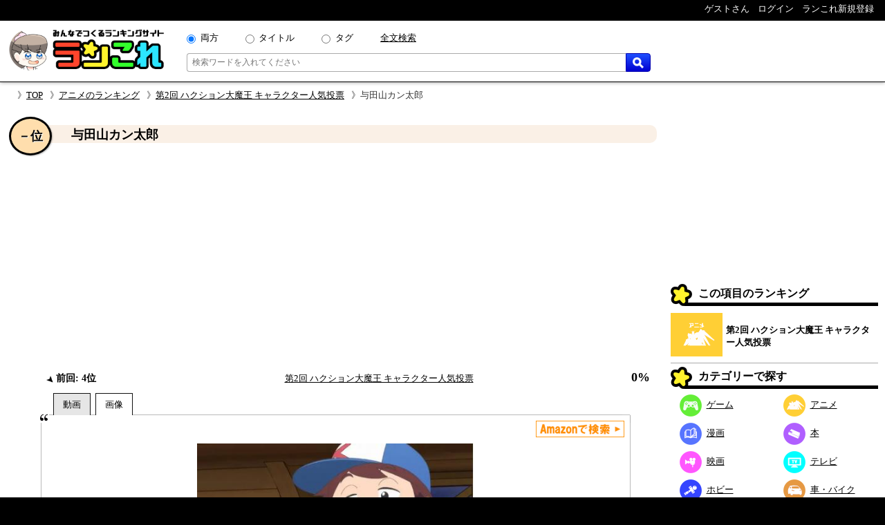

--- FILE ---
content_type: text/html; charset=UTF-8
request_url: https://rancolle.com/item.php?id=uid4_1589286434
body_size: 8348
content:
<!DOCTYPE html><html lang="ja"><head prefix="og: http://ogp.me/ns# fb: http://ogp.me/ns/fb#  article: http://ogp.me/ns/article#">
<meta charset="utf-8">
<meta name="robots" content="index,follow,archive">
<meta http-equiv="X-UA-Compatible" content="IE=edge">
<meta name="viewport" content="width=device-width, initial-scale=1">
<meta name="format-detection" content="telephone=no">
<title>与田山カン太郎 ~ 第2回 ハクション大魔王 キャラクター人気投票 - ランキングの投票項目｜ランこれ</title>
<meta name="keywords" content="">
<meta name="description" content="第2回 ハクション大魔王 キャラクター人気投票 - ランキングの投票項目与田山カン太郎の紹介ページ。第2回 ハクション大魔王 キャラクター人気投票 - ランキングの投票項目与田山カン太郎の紹介ページ。声 - 島袋美由利勉強も運動もそこそこできる現代っ子。">
<link rel="canonical" href="https://rancolle.com/ranking/uid4_1693100174/item/uid4_1589286434">
<meta property="og:site_name" content="ランこれ">
<meta property="og:title" content="与田山カン太郎 ~ 第2回 ハクション大魔王 キャラクター人気投票 - ランキングの投票項目｜ランこれ">
<meta property="og:type" content="website">
<meta property="og:description" content="第2回 ハクション大魔王 キャラクター人気投票 - ランキングの投票項目与田山カン太郎の紹介ページ。第2回 ハクション大魔王 キャラクター人気投票 - ランキングの投票項目与田山カン太郎の紹介ページ。声 - 島袋美由利勉強も運動もそこそこできる現代っ子。">
<meta property="og:url" content="https://rancolle.com/ranking/uid4_1693100174/item/uid4_1589286434" >
<meta property="og:image" content="https://rancolle.com/images/item/uid4_1589286434/158928643453.jpg">
<meta name="twitter:site" content="@ranking_collect">
<meta name="twitter:card" content="summary">
<meta name="twitter:description" content="第2回 ハクション大魔王 キャラクター人気投票 - ランキングの投票項目与田山カン太郎の紹介ページ。第2回 ハクション大魔王 キャラクター人気投票 - ランキングの投票項目与田山カン太郎の紹介ページ。声 - 島袋美由利勉強も運動もそこそこできる現代っ子。">
<meta name="twitter:image" content="https://rancolle.com/images/item/uid4_1589286434/158928643453.jpg">
<link rel="shortcut icon" type="image/vnd.microsoft.icon" href="https://rancolle.com/favicon.ico">
<link rel="dns-prefetch" href="https://rancolle.com/">
<link rel="stylesheet" type="text/css" href="https://rancolle.com/css/main.css?258">
<link rel="manifest" href="https://rancolle.com/manifest.json">
<script src="https://rancolle.com/js/const.js?32" defer></script>
<script>
if('serviceWorker' in navigator){
	window.addEventListener('load',() => {
		navigator.serviceWorker.register('/serviceworker.js');
	});
}
</script>
<script async src="https://pagead2.googlesyndication.com/pagead/js/adsbygoogle.js?client=ca-pub-2737420883005031"
     crossorigin="anonymous"></script></head><body><div id="body"><header>
	<nav class="h_hold_top">
		<ul class="h_hold_box">
			<li class="undisplay_s424"><span>ゲストさん</span></li>
			<li><a href="https://rancolle.com/login.php"><span style="z-index:2;">ログイン</span></a></li>
			<li><a href="https://rancolle.com/register.php"><span>ランこれ新規登録</span></a>
</li>
		</ul>
	</nav>
	<div class="h_main_box">
		<a href="https://rancolle.com/" rel="index"><img decoding="async" src="https://rancolle.com/images/log_wr_h96.webp" alt="ランこれ｜総合ランキングサイト-みんなで作る人気投票" title="ランこれ｜総合ランキングサイト-みんなで作る人気投票" width="230" height="64"></a>
		<div class="h_main_box_navi" role="search">
			<form action="https://rancolle.com/ranking" method="get">
				<div class="sea_minibox">
					<div class="sea_t_minibox">
						<span class="pc_only"><input type="radio" name="t" value="0" id="smb_radio_t0" checked="checked" /><label for="smb_radio_t0">両方</label></span>
						<span class="pc_only"><input type="radio" name="t" value="2" id="smb_radio_t2" /><label for="smb_radio_t2">タイトル</label></span>
						<span class="pc_only"><input type="radio" name="t" value="1" id="smb_radio_t1" /><label for="smb_radio_t1">タグ</label></span>
						<span><a href="https://cse.google.com/cse?cx=014324496780871010712:riyyvywuucx" title="全文から検索する場合は全文検索をご利用ください。">全文検索</a></span>
					</div>
					<div class="sea_b_minibox">
						<input type="text" name="k" value="" placeholder="検索ワードを入れてください" maxlength="50" required="required" />
						<button type="submit"><img decoding="async" src="https://rancolle.com/images/loupe40_3.webp" width="16" height="16" alt="検索" title="検索"></button>
					</div>
				</div>
				<input type="hidden" name="c" value="1" />
			</form>
			<div class="sea_minisize_b"><a href="https://rancolle.com/ranking#keyword_sea"><img decoding="async" src="https://rancolle.com/images/loupe40_3.webp" width="30" height="30" alt="検索" title="検索"></a></div>
		</div>
	</div>
</header>
<nav id="breadcrumb">
	<ul><li><a href="https://rancolle.com/" rel="index">TOP</a></li><li><a href="https://rancolle.com/ranking-list?id=%E3%82%A2%E3%83%8B%E3%83%A1" rel="top">アニメのランキング</a></li><li><a href="https://rancolle.com/ranking/uid4_1693100174" rel="contents">第2回 ハクション大魔王 キャラクター人気投票</a></li><li>与田山カン太郎</li></ul>
</nav><div id="central"><main><article><div class="ri_box" style="padding-bottom:0 !important;"><div class="ri_label" style="background-color:#faf0e6;padding-bottom:0 !important;"><h1 class="h3l" style="margin-left:.7em;">与田山カン太郎</h1><p class="rank" style="background-color:#ffdead;">－位</p></div><div style="height:300px;text-align:center;margin:2em 0 1em 0;">
<!-- ランこれ｜記事：中央 -->
<ins class="adsbygoogle"
     style="display:block"
     data-ad-client="ca-pub-2737420883005031"
     data-ad-slot="6044386219"
     data-ad-format="rectangle"
     data-full-width-responsive="true"></ins>
<script>
     (adsbygoogle = window.adsbygoogle || []).push({});
</script></div><div class="rib_table"><div class="rib_cell"><p class="rib_preresult"><span><img decoding="async" src="https://rancolle.com/images/ct_down.webp" alt="前回より下降変動" width="10" height="10" />&nbsp;前回:&nbsp;4位</span></p></div><div class="rib_cell" style="padding-top:10px;"><p style="text-align:center"><a href="https://rancolle.com/ranking/uid4_1693100174" rel="contents">第2回 ハクション大魔王 キャラクター人気投票</a></p></div><div class="rib_cell" style="padding-top:10px;"><p class="h3r">0%</p></div></div></div><div class="ranking_tab_box"><div id="area_movie_tab" class="tab_name_m ranking_tab" onclick="displayYouTubeArea();"></div><div id="area_image_tab" class="tab_name_i ranking_tab ranking_tab_selected" onclick="displayImageArea();"></div></div><div class="image_quote"><aside><div class="amazon_link"><a href="https://www.amazon.co.jp/gp/search?keywords=%E4%B8%8E%E7%94%B0%E5%B1%B1%E3%82%AB%E3%83%B3%E5%A4%AA%E9%83%8E&__mk_ja_JP=%E4%B8%8E%E7%94%B0%E5%B1%B1%E3%82%AB%E3%83%B3%E5%A4%AA%E9%83%8E&tag=ranco0a-22" target="_blank" rel="sponsored"><img decoding="async" src="https://rancolle.com/images/sea_amazon02.webp" height="24" alt="Amazonで検索" /></a></div></aside><div id="area_movie" style="display:none;"><div class="ranking_top_quote_box"><a href="https://rancolle.com/edit-item.php?id=uid4_1589286434&r=uid4_1693100174" rel="nofollow" class="nimg"><div><div class="nis">「与田山カン太郎」の</div><div class="nil">動画募集中!!</div></div>
</a></div><div class="source no_movie_cmt"></div></div><div id="area_image"><div class="ranking_top_quote_box"><img decoding="async" src="https://rancolle.com/images/item/uid4_1589286434/158928643453.jpg" style="width:100%;max-height:250px;object-fit:contain;" alt="第2回 ハクション大魔王 キャラクター人気投票　－位　与田山カン太郎の画像"></div><p class="source">「<cite>ハクション大魔王2020</cite>より引用」&nbsp;<br><small>上記画像の著作権は、読売テレビ、タツノコプロに帰属します。</small></p></div></div><div class="rib_vote"><form action="https://rancolle.com/vote.php" method="post"><input type="hidden" name="id" value="uid4_1589286434" /><input type="hidden" name="ranking_id" value="uid4_1693100174" /><input type="submit" value="投票する" class="m_r_buttom" style="width:220px;" /></form></div><div class="rib_txt"><div class="exparea"><div class="exparea_l"><p style="width:100%;margin-bottom:20px;">声 - 島袋美由利<br>勉強も運動もそこそこできる現代っ子。</p><table class="tags_box"><tr><th class="tg_tl">カテゴリ：</th><td><a href="https://rancolle.com/ranking-list?id=%E3%82%A2%E3%83%8B%E3%83%A1">アニメ</a></td></tr><tr><th class="tg_tl">タグ：</th><td><a href="https://rancolle.com/ranking-list?id=%E3%83%8F%E3%82%AF%E3%82%B7%E3%83%A7%E3%83%B3%E5%A4%A7%E9%AD%94%E7%8E%8B">ハクション大魔王</a><a href="https://rancolle.com/ranking-list?id=%E3%82%BF%E3%83%84%E3%83%8E%E3%82%B3%E3%83%97%E3%83%AD">タツノコプロ</a><a href="https://rancolle.com/ranking-list?id=%E3%82%AA%E3%83%AA%E3%82%B8%E3%83%8A%E3%83%AB%E3%82%A2%E3%83%8B%E3%83%A1">オリジナルアニメ</a><a href="https://rancolle.com/ranking-list?id=%E6%97%A5%E6%9C%AC%E3%82%A2%E3%83%8B%E3%83%A1%E3%83%BC%E3%82%B7%E3%83%A7%E3%83%B3">日本アニメーション</a><a href="https://rancolle.com/ranking-list?id=%E8%AA%AD%E5%A3%B2%E3%83%86%E3%83%AC%E3%83%93">読売テレビ</a></td></tr></table></div><div class="exparea_r"><div class="exparea_rt"><div style="text-align:right;margin-bottom:20px"><a href="https://rancolle.com/edit-item.php?id=uid4_1589286434&r=uid4_1693100174" class="mimi_b_buttom" rel="nofollow">編集</a></div></div><div class="exparea_rb"><div class="user_box"><div class="ub_img"><a href="https://rancolle.com/user/uid4"><img decoding="async" style="vertical-align:middle;" src="https://rancolle.com/images/user/uid4/154609987044.jpg" alt="にゃんこ丸さん" width="48" height="48" /></a></div><div class="ub_prof"><a href="https://rancolle.com/user/uid4" title="にゃんこ丸/uid4">にゃんこ丸さん</a></div></div></div></div></div><div style="color:blue;font-size:x-small;margin:20px 5px 10px 5px;"><small>ランこれは本記事に紹介される全ての商品・作品等をリスペクトしており、またその権利を侵害するものではありません。それに反する投稿があった場合、<a href="https://rancolle.com/report.php?t=1&u=https://rancolle.com/ranking/uid4_1693100174/item/uid4_1589286434?p=1">こちら</a>からご報告をお願い致します。</small></div>
</div><h2 class="osi_lbe" style="margin-top:20px;">オススメのポイント</h2><div style="color:#555;margin:5px 10px;">※ オススメのポイントは投票した投票項目でのみ推せます。</div><ul class="osi_ul"><li style="color:#000;"><span class="osi_lil">賢麻里マリオ君と同じ同級生二人とも親友で鉄道オタク頑張る時は頑張るタイプ魔法界のアクビに恋をしている<span style="color:#555;font-weight:normal;">（0票）</span></span><span class="osi_lir"><input type="button" class="mimi_g_buttom oab" value="推す" style="width:50px;" /></span></li><li style="color:#000;"><span class="osi_lil">やる時はやるタイプ<span style="color:#555;font-weight:normal;">（0票）</span></span><span class="osi_lir"><input type="button" class="mimi_g_buttom oab" value="推す" style="width:50px;" /></span></li></ul><h2 style="font-size:large;margin:30px 2% 0 2%;">第2回 ハクション大魔王 キャラクター人気投票 他の順位</h2><div class="mini_rank_box" style="margin-bottom:20px;"><div class="mrb_node mrbnd_0"><p>1位</p><div class="mrb_img"><a href="https://rancolle.com/ranking/uid4_1693100174/item/uid4_1589286228" title="第2回 ハクション大魔王 キャラクター人気投票　1位　アクビ"><img decoding="async" src="https://rancolle.com/images/item/uid4_1589286228/158928622870.jpg" alt="第2回 ハクション大魔王 キャラクター人気投票　1位　アクビの画像" /></a></div></div><div class="mrb_node mrbnd_1"><p>1位</p><div class="mrb_img"><a href="https://rancolle.com/ranking/uid4_1693100174/item/uid4_1589286949" title="第2回 ハクション大魔王 キャラクター人気投票　1位　天野川みほし"><img decoding="async" src="https://rancolle.com/images/item/uid4_1589286949/158928694952.jpg" alt="第2回 ハクション大魔王 キャラクター人気投票　1位　天野川みほしの画像" /></a></div></div><div class="mrb_node mrbnd_2"><p>3位</p><div class="mrb_img"><a href="https://rancolle.com/ranking/uid4_1693100174/item/uid4_1589287477" title="第2回 ハクション大魔王 キャラクター人気投票　3位　金甘利ゆみず"><img decoding="async" src="https://rancolle.com/images/item/uid4_1589287477/158928747711.jpg" alt="第2回 ハクション大魔王 キャラクター人気投票　3位　金甘利ゆみずの画像" /></a></div></div><div class="mrb_node mrbnd_3"><p>3位</p><div class="mrb_img"><a href="https://rancolle.com/ranking/uid4_1693100174/item/uid4_1589286128" title="第2回 ハクション大魔王 キャラクター人気投票　3位　ハクション大魔王"><img decoding="async" src="https://rancolle.com/images/item/uid4_1589286128/158928612874.jpg" alt="第2回 ハクション大魔王 キャラクター人気投票　3位　ハクション大魔王の画像" /></a></div></div><div class="mrb_node mrbnd_4"><p>3位</p><div class="mrb_img"><a href="https://rancolle.com/ranking/uid4_1693100174/item/uid4_1589286665" title="第2回 ハクション大魔王 キャラクター人気投票　3位　賢麻里マリオ"><img decoding="async" src="https://rancolle.com/images/item/uid4_1589286665/158928709780.jpg" alt="第2回 ハクション大魔王 キャラクター人気投票　3位　賢麻里マリオの画像" /></a></div></div><div class="mrb_node mrbnd_5"><p>－位</p><div class="mrb_img"><a href="https://rancolle.com/ranking/uid4_1693100174/item/uid4_1589286288" title="第2回 ハクション大魔王 キャラクター人気投票　－位　プゥータ"><img decoding="async" src="https://rancolle.com/images/item/uid4_1589286288/158928628818.jpg" alt="第2回 ハクション大魔王 キャラクター人気投票　－位　プゥータの画像" /></a></div></div><div class="mrb_node mrbnd_6"><p>－位</p><div class="mrb_img"><a href="https://rancolle.com/ranking/uid4_1693100174/item/uid4_1589287546" title="第2回 ハクション大魔王 キャラクター人気投票　－位　夢見勝ナナコ"><img decoding="async" src="https://rancolle.com/images/item/uid4_1589287546/158928754683.jpg" alt="第2回 ハクション大魔王 キャラクター人気投票　－位　夢見勝ナナコの画像" /></a></div></div><div class="mrb_node mrbnd_7"><p>－位</p><div class="mrb_img"><a href="https://rancolle.com/ranking/uid4_1693100174/item/uid4_1589287599" title="第2回 ハクション大魔王 キャラクター人気投票　－位　万福坂みつる"><img decoding="async" src="https://rancolle.com/images/item/uid4_1589287599/158928759969.jpg" alt="第2回 ハクション大魔王 キャラクター人気投票　－位　万福坂みつるの画像" /></a></div></div><div class="mrb_node mrbnd_8"><p>－位</p><div class="mrb_img"><a href="https://rancolle.com/ranking/uid4_1693100174/item/uid4_1589287652" title="第2回 ハクション大魔王 キャラクター人気投票　－位　権田原げんき"><img decoding="async" src="https://rancolle.com/images/item/uid4_1589287652/158928765269.jpg" alt="第2回 ハクション大魔王 キャラクター人気投票　－位　権田原げんきの画像" /></a></div></div></div><h2 style="font-size:large;margin:30px 2% 0 2%;">いままでの順位変動</h2><ul class="osi_ul"><li style="color:#000;"><a href="https://rancolle.com/ranking/uid4_1589285921/item/uid4_1589286434" rel="contents"><span class="osi_lil">第1回目</span></a><span class="osi_lir">4位<span style="color:#555;font-weight:normal;">（6票）</span></span></li></ul><div class="rnk_return_box"><nav><a href="https://rancolle.com/ranking/uid4_1693100174" rel="contents">第2回 ハクション大魔王 キャラクター人気投票に戻る</a></nav></div><div style="margin:30px 0;"></div><h2 id="comment" class="label">コメント</h2><p style="margin:10px;">投票項目「与田山カン太郎」に書き込まれたコメントの一覧です。</p><div id="cnt_cmtbox" style="display:none;margin:10px 5%;"><div id="cmtbox" style="margin-top:10px;">コメントを書く</div><div class="box" style="background-color:#FFFFE0;padding:5px 5%;margin-bottom:20px;"><div><span style="color:silver;">(<span style="color:#9D102E;font-weight:bold;">*</span>の項目は必須です)</span></div><div style="margin-top:5px;">コメント：<span style="color:#9D102E;font-weight:bold;">*</span><span style="color:silver;">（最大1000文字）</span></div><div style="margin-left:1px;margin-right:10px;"><textarea style="padding:.2em .5em;width:99%;height:16em;resize:vertical;" name="comment" placeholder="この項目に投票することでコメントできます" disabled="disabled"></textarea></div><div style="text-align:center;margin:10px 0;"><input style="width:220px;" type="button" value="投稿する" class="m_g_buttom" /></div></div></div><p id="ob_cmtbox" style="text-align:center;margin:20px 0;"><button class="m_o_buttom" style="width:220px;" onclick="openCntCmtbox();">コメントする</button></p><div class="box" style="border:1px solid #555;padding:10px;margin:10px 5%;">
<p style="color:#555;margin-top:46px;text-align:center;">このランキングには、まだコメントがありません。</p><p style="color:#444;margin:8px 0 46px 0;text-align:center;">是非コメントをお願いします。</p></div><h2 class="label">更新履歴</h2><p id="update_abtn">更新履歴を見る</p><div id="update_abox" class="box"><p style="margin:3px 0;">2020-05-12 21:27：にゃんこ丸さんによって、投票項目が作成されました。</p></div><div class="rnk_return_box"><nav><a href="https://rancolle.com/ranking/uid4_1693100174" rel="contents">第2回 ハクション大魔王 キャラクター人気投票に戻る</a></nav></div></article></main><aside class="rightside_box">
	<div class="follow_region">
	<!-- ランこれ｜右サイド：上 -->
<ins class="adsbygoogle"
     style="display:block;max-height:250px;"
     data-ad-client="ca-pub-2737420883005031"
     data-ad-slot="5612814757"
     data-ad-format="rectangle"
     data-full-width-responsive="true"></ins>
<script>
     (adsbygoogle = window.adsbygoogle || []).push({});
</script><div class="label">この項目のランキング</div>
<div class="rnk_mbox">
<div class="rmb_img">
<a href="https://rancolle.com/ranking/uid4_1693100174" rel="contents"><img decoding="async" src="https://rancolle.com/images/cd3.webp" alt="アニメ"/></a></div>
<div class="rmb_ttl">
<a href="https://rancolle.com/ranking/uid4_1693100174" rel="contents">第2回 ハクション大魔王 キャラクター人気投票</a></div>
</div>
<nav><div class="label">カテゴリーで探す</div>
<ul class="categories_box">
<li><a class="mcd2" href="https://rancolle.com/ranking-list?id=%E3%82%B2%E3%83%BC%E3%83%A0"><span class="mcd_b mcd2"></span>ゲーム</a></li>
<li><a class="mcd3" href="https://rancolle.com/ranking-list?id=%E3%82%A2%E3%83%8B%E3%83%A1"><span class="mcd_b mcd3"></span>アニメ</a></li>
<li><a class="mcd1" href="https://rancolle.com/ranking-list?id=%E6%BC%AB%E7%94%BB"><span class="mcd_b mcd1"></span>漫画</a></li>
<li><a class="mcd0" href="https://rancolle.com/ranking-list?id=%E6%9C%AC"><span class="mcd_b mcd0"></span>本</a></li>
<li><a class="mcd5" href="https://rancolle.com/ranking-list?id=%E6%98%A0%E7%94%BB"><span class="mcd_b mcd5"></span>映画</a></li>
<li><a class="mcd4" href="https://rancolle.com/ranking-list?id=%E3%83%86%E3%83%AC%E3%83%93"><span class="mcd_b mcd4"></span>テレビ</a></li>
<li><a class="mcd6" href="https://rancolle.com/ranking-list?id=%E3%83%9B%E3%83%93%E3%83%BC"><span class="mcd_b mcd6"></span>ホビー</a></li>
<li><a class="mcd13" href="https://rancolle.com/ranking-list?id=%E8%BB%8A%E3%83%BB%E3%83%90%E3%82%A4%E3%82%AF"><span class="mcd_b mcd13"></span>車・バイク</a></li>
<li><a class="mcd11" href="https://rancolle.com/ranking-list?id=%E3%82%B9%E3%83%9D%E3%83%BC%E3%83%84"><span class="mcd_b mcd11"></span>スポーツ</a></li>
<li><a class="mcd12" href="https://rancolle.com/ranking-list?id=%E6%97%85%E8%A1%8C"><span class="mcd_b mcd12"></span>旅行</a></li>
<li><a class="mcd9" href="https://rancolle.com/ranking-list?id=%E3%83%95%E3%82%A1%E3%83%83%E3%82%B7%E3%83%A7%E3%83%B3"><span class="mcd_b mcd9"></span>ファッション</a></li>
<li><a class="mcd8" href="https://rancolle.com/ranking-list?id=%E8%B6%A3%E5%91%B3"><span class="mcd_b mcd8"></span>趣味</a></li>
<li><a class="mcd10" href="https://rancolle.com/ranking-list?id=%E9%A3%9F%E4%BA%8B"><span class="mcd_b mcd10"></span>食事</a></li>
<li><a class="mcd14" href="https://rancolle.com/ranking-list?id=%E6%9A%AE%E3%82%89%E3%81%97"><span class="mcd_b mcd14"></span>暮らし</a></li>
<li><a class="mcd17" href="https://rancolle.com/ranking-list?id=%E3%83%8D%E3%82%BF"><span class="mcd_b mcd17"></span>ネタ</a></li>
<li><a class="mcd15" href="https://rancolle.com/ranking-list?id=%E3%83%93%E3%82%B8%E3%83%8D%E3%82%B9"><span class="mcd_b mcd15"></span>ビジネス</a></li>
<li><a class="mcd7" href="https://rancolle.com/ranking-list?id=%E6%95%99%E8%82%B2"><span class="mcd_b mcd7"></span>教育</a></li>
<li><a class="mcd16" href="https://rancolle.com/ranking-list?id=%E5%9C%B0%E5%9F%9F"><span class="mcd_b mcd16"></span>地域</a></li>
</ul></nav>
<form action="https://rancolle.com/edit-ranking.php">
<button type="submit" class="m_b_buttom er_sidebtn">ランキングを作成する</button>
</form>
	<div class="label" style="margin-top:20px;">あなたもランキング作りませんか</div>
	<div style="padding:10px 5%;margin-bottom:20px;">
		<p>自分の好きなものの1位が何かって知りたくありませんか？<br><br>
		「ランこれ」ならはじめての人でも<a href="https://rancolle.com/register.php" style="font-weight:bold;color:#9D102E;">新規登録</a>して、すぐにあなただけの面白い人気ランキングを作れます。</p>
		<div style="text-align:right;margin-top:20px;"><img decoding="async" src="https://rancolle.com/images/ranko111r_256x256.webp" alt="ランキング調査員のラン子" width="256" height="256" /></div>
	</div></div>
</aside><div class="sp_only" style="font-size:small;"><div class="rnk_return_box"><nav><a href="https://rancolle.com/ranking/uid4_1693100174" rel="contents">第2回 ハクション大魔王 キャラクター人気投票に戻る</a></nav></div></div></div><footer><div class="foot_cnt">
	<div class="foot_m1_box">
		<nav class="foot_m2_box">
			<p class="foot_h">はじめに</p>
			<ul>
				<li><a href="https://rancolle.com/about.php">当サイトについて</a></li>
				<li><a href="https://rancolle.com/legal.php">利用規約</a></li>
				<li><a href="https://rancolle.com/privacypolicy.php">プライバシーポリシー</a></li>
				<li><a href="https://rancolle.com/sitemaster.php">運営者情報</a></li>
				<li><a href="https://rancolle.com/about.php#rss">RSS</a></li>
			</ul>
		</nav>
		<nav class="foot_m2_box">
			<p class="foot_h">メニュー</p>
			<ul>
				<li><a href="https://rancolle.com/ranking">ランキングを探す</a></li>
				<li><a href="https://rancolle.com/edit-ranking.php">ランキングを作る</a></li>
				<li><a href="https://rancolle.com/board">掲示板を探す</a></li>
				<li><a href="https://rancolle.com/bundle">まとめ一覧を見る</a></li>
				<li><a href="https://rancolle.com/register.php">アカウント登録</a></li>
			</ul>
		</nav>
	</div>
	<div class="foot_m1_box">
		<nav class="foot_m2_box">
			<p class="foot_h">各種窓口</p>
			<ul>
				<li><a href="https://rancolle.com/report.php?t=1&u=https%3A%2F%2Francolle.com%2Franking%2Fuid4_1693100174%2Fitem%2Fuid4_1589286434%3Fp%3D1">違反の報告</a></li>
				<li><a href="https://rancolle.com/report.php?t=2&u=https%3A%2F%2Francolle.com%2Franking%2Fuid4_1693100174%2Fitem%2Fuid4_1589286434%3Fp%3D1">不具合の報告</a></li>
				<li><a href="https://rancolle.com/report.php?t=3">ご要望窓口</a></li>
				<li><a href="https://rancolle.com/report.php?t=4">お問い合わせ窓口</a></li>
				<li><a href="https://rancolle.com/update.php">アップデート情報</a></li>
			</ul>
		</nav>
		<nav class="foot_m2_box">
			<p class="foot_h">その他</p>
			<ul>
				<li><a href="https://rancolle.fanbox.cc/">支援する</a></li>
				<li><a href="https://rancolle.com/blogparts.php">ブログパーツ</a></li>
				<li><a href="https://rancolle.com/develop.php">ランこれAPI</a></li>
				<li><a href="https://rancolle.com/links.php">その他サイト</a></li>
			</ul>
		</nav>
	</div>
</div>
<script type="application/ld+json">
{"@context":"http://schema.org","@type":"BreadcrumbList","itemListElement":[{"@type":"ListItem","position":1,"item":{"@id":"https://rancolle.com/","name":"TOP"}},{"@type":"ListItem","position":2,"item":{"@id":"https://rancolle.com/ranking-list?id=%E3%82%A2%E3%83%8B%E3%83%A1","name":"アニメの人気投票ランキング一覧"}},{"@type":"ListItem","position":3,"item":{"@id":"https://rancolle.com/ranking/uid4_1693100174","name":"第2回 ハクション大魔王 キャラクター人気投票 - ランキング"}},{"@type":"ListItem","position":4,"item":{"@id":"https://rancolle.com/ranking/uid4_1693100174/item/uid4_1589286434","name":"与田山カン太郎 ~ 第2回 ハクション大魔王 キャラクター人気投票 - ランキングの投票項目"}}]}</script>
<div id="copyright"></div></footer>
<script>
window.dataLayer = window.dataLayer || [];
function gtag(){dataLayer.push(arguments);}
gtag('js', new Date());
gtag('config', 'G-K5TKXVMM65');

var scriptAdded = false;
window.addEventListener('scroll', function() {
  if (!scriptAdded) {
    var newScript = document.createElement('script');
    newScript.src = 'https://www.googletagmanager.com/gtag/js?id=G-JWK3QQTE2X';
    newScript.async = true;
    var head = document.head || document.getElementsByTagName('head')[0];
    head.appendChild(newScript);
    scriptAdded = true;
  }
});
</script></div>
<script>
var change_point_flag = false;

function displayYouTubeArea() {
    document.getElementById('area_movie').style.display = 'block';
    document.getElementById('area_image').style.display = 'none';
    
    document.getElementById('area_movie_tab').classList.add('ranking_tab_selected');
    document.getElementById('area_image_tab').classList.remove('ranking_tab_selected');
}

function displayImageArea() {
    document.getElementById('area_movie').style.display = 'none';
    document.getElementById('area_image').style.display = 'block';
    
    document.getElementById('area_image_tab').classList.add('ranking_tab_selected');
    document.getElementById('area_movie_tab').classList.remove('ranking_tab_selected');
}

// Form submission with reCAPTCHA
document.addEventListener('DOMContentLoaded', function() {
    // Update button click event
    var updateButton = document.getElementById('update_abtn');
    if (updateButton) {
        updateButton.addEventListener('click', function() {
            document.getElementById('update_abox').style.display = 'block';
            updateButton.style.display = 'none';
        });
    }

    // Image load event
    var imgElements = document.getElementsByClassName("item_image");
    Array.from(imgElements).forEach(function(img) {
        img.addEventListener('load', function(e) {
            var width = img.naturalWidth;
            if (width <= 1) {
                if (e.target.src === e.target.getAttribute('data-origin-img')) {
                    e.target.src = "https://rancolle.com/images/wntd300.webp";
                } else if (e.target.src !== "") {
                    e.target.src = e.target.getAttribute('data-origin-img');
                }
            }
        });
        img.src = img.src;
    });
});
</script>
<script defer src="https://rancolle.com/js/adjustbox.js"></script>
</body>
</html>

--- FILE ---
content_type: text/html; charset=utf-8
request_url: https://www.google.com/recaptcha/api2/aframe
body_size: 268
content:
<!DOCTYPE HTML><html><head><meta http-equiv="content-type" content="text/html; charset=UTF-8"></head><body><script nonce="1OJa4J5ATXRBiZuZq3Es2g">/** Anti-fraud and anti-abuse applications only. See google.com/recaptcha */ try{var clients={'sodar':'https://pagead2.googlesyndication.com/pagead/sodar?'};window.addEventListener("message",function(a){try{if(a.source===window.parent){var b=JSON.parse(a.data);var c=clients[b['id']];if(c){var d=document.createElement('img');d.src=c+b['params']+'&rc='+(localStorage.getItem("rc::a")?sessionStorage.getItem("rc::b"):"");window.document.body.appendChild(d);sessionStorage.setItem("rc::e",parseInt(sessionStorage.getItem("rc::e")||0)+1);localStorage.setItem("rc::h",'1769016861570');}}}catch(b){}});window.parent.postMessage("_grecaptcha_ready", "*");}catch(b){}</script></body></html>